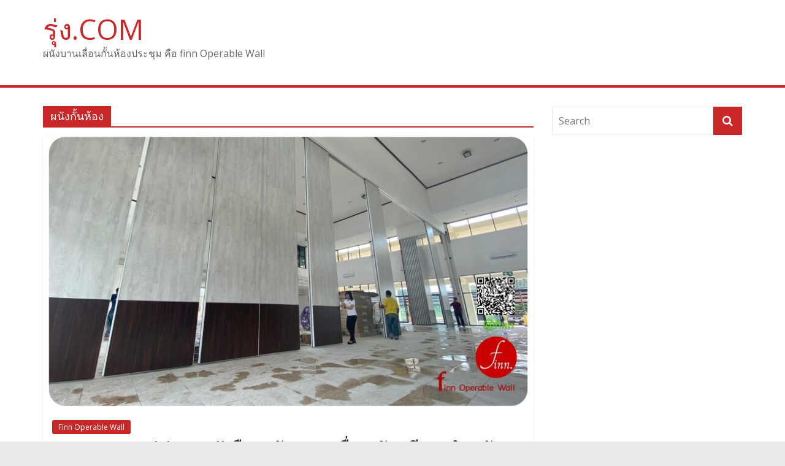

--- FILE ---
content_type: text/html; charset=UTF-8
request_url: https://www.xn--72c9c1c2c.com/tag/%E0%B8%9C%E0%B8%99%E0%B8%B1%E0%B8%87%E0%B8%81%E0%B8%B1%E0%B9%89%E0%B8%99%E0%B8%AB%E0%B9%89%E0%B8%AD%E0%B8%87/
body_size: 5986
content:
<!DOCTYPE html>
<html lang="th">
<head>
			<meta charset="UTF-8" />
		<meta name="viewport" content="width=device-width, initial-scale=1">
		<link rel="profile" href="http://gmpg.org/xfn/11" />
		<title>ผนังกั้นห้อง &#8211; รุ่ง.COM</title>
<meta name='robots' content='max-image-preview:large' />
<link rel='dns-prefetch' href='//fonts.googleapis.com' />
<link rel='dns-prefetch' href='//s.w.org' />
<link rel="alternate" type="application/rss+xml" title="รุ่ง.COM &raquo; ฟีด" href="https://www.xn--72c9c1c2c.com/feed/" />
<link rel="alternate" type="application/rss+xml" title="รุ่ง.COM &raquo; ฟีดความเห็น" href="https://www.xn--72c9c1c2c.com/comments/feed/" />
<link rel="alternate" type="application/rss+xml" title="รุ่ง.COM &raquo; ผนังกั้นห้อง ฟีดป้ายกำกับ" href="https://www.xn--72c9c1c2c.com/tag/%e0%b8%9c%e0%b8%99%e0%b8%b1%e0%b8%87%e0%b8%81%e0%b8%b1%e0%b9%89%e0%b8%99%e0%b8%ab%e0%b9%89%e0%b8%ad%e0%b8%87/feed/" />
		<script type="text/javascript">
			window._wpemojiSettings = {"baseUrl":"https:\/\/s.w.org\/images\/core\/emoji\/13.0.1\/72x72\/","ext":".png","svgUrl":"https:\/\/s.w.org\/images\/core\/emoji\/13.0.1\/svg\/","svgExt":".svg","source":{"concatemoji":"https:\/\/www.xn--72c9c1c2c.com\/wp-includes\/js\/wp-emoji-release.min.js?ver=5.7.14"}};
			!function(e,a,t){var n,r,o,i=a.createElement("canvas"),p=i.getContext&&i.getContext("2d");function s(e,t){var a=String.fromCharCode;p.clearRect(0,0,i.width,i.height),p.fillText(a.apply(this,e),0,0);e=i.toDataURL();return p.clearRect(0,0,i.width,i.height),p.fillText(a.apply(this,t),0,0),e===i.toDataURL()}function c(e){var t=a.createElement("script");t.src=e,t.defer=t.type="text/javascript",a.getElementsByTagName("head")[0].appendChild(t)}for(o=Array("flag","emoji"),t.supports={everything:!0,everythingExceptFlag:!0},r=0;r<o.length;r++)t.supports[o[r]]=function(e){if(!p||!p.fillText)return!1;switch(p.textBaseline="top",p.font="600 32px Arial",e){case"flag":return s([127987,65039,8205,9895,65039],[127987,65039,8203,9895,65039])?!1:!s([55356,56826,55356,56819],[55356,56826,8203,55356,56819])&&!s([55356,57332,56128,56423,56128,56418,56128,56421,56128,56430,56128,56423,56128,56447],[55356,57332,8203,56128,56423,8203,56128,56418,8203,56128,56421,8203,56128,56430,8203,56128,56423,8203,56128,56447]);case"emoji":return!s([55357,56424,8205,55356,57212],[55357,56424,8203,55356,57212])}return!1}(o[r]),t.supports.everything=t.supports.everything&&t.supports[o[r]],"flag"!==o[r]&&(t.supports.everythingExceptFlag=t.supports.everythingExceptFlag&&t.supports[o[r]]);t.supports.everythingExceptFlag=t.supports.everythingExceptFlag&&!t.supports.flag,t.DOMReady=!1,t.readyCallback=function(){t.DOMReady=!0},t.supports.everything||(n=function(){t.readyCallback()},a.addEventListener?(a.addEventListener("DOMContentLoaded",n,!1),e.addEventListener("load",n,!1)):(e.attachEvent("onload",n),a.attachEvent("onreadystatechange",function(){"complete"===a.readyState&&t.readyCallback()})),(n=t.source||{}).concatemoji?c(n.concatemoji):n.wpemoji&&n.twemoji&&(c(n.twemoji),c(n.wpemoji)))}(window,document,window._wpemojiSettings);
		</script>
		<style type="text/css">
img.wp-smiley,
img.emoji {
	display: inline !important;
	border: none !important;
	box-shadow: none !important;
	height: 1em !important;
	width: 1em !important;
	margin: 0 .07em !important;
	vertical-align: -0.1em !important;
	background: none !important;
	padding: 0 !important;
}
</style>
	<link rel='stylesheet' id='wp-block-library-css'  href='https://www.xn--72c9c1c2c.com/wp-includes/css/dist/block-library/style.min.css?ver=5.7.14' type='text/css' media='all' />
<link rel='stylesheet' id='wp-block-library-theme-css'  href='https://www.xn--72c9c1c2c.com/wp-includes/css/dist/block-library/theme.min.css?ver=5.7.14' type='text/css' media='all' />
<link rel='stylesheet' id='colormag_style-css'  href='https://www.xn--72c9c1c2c.com/wp-content/themes/colormag/style.css?ver=2.0.3' type='text/css' media='all' />
<style id='colormag_style-inline-css' type='text/css'>
.colormag-button,blockquote,button,input[type=reset],input[type=button],input[type=submit],#masthead.colormag-header-clean #site-navigation.main-small-navigation .menu-toggle,.fa.search-top:hover,#masthead.colormag-header-classic #site-navigation.main-small-navigation .menu-toggle,.main-navigation ul li.focus > a,#masthead.colormag-header-classic .main-navigation ul ul.sub-menu li.focus > a,.home-icon.front_page_on,.main-navigation a:hover,.main-navigation ul li ul li a:hover,.main-navigation ul li ul li:hover>a,.main-navigation ul li.current-menu-ancestor>a,.main-navigation ul li.current-menu-item ul li a:hover,.main-navigation ul li.current-menu-item>a,.main-navigation ul li.current_page_ancestor>a,.main-navigation ul li.current_page_item>a,.main-navigation ul li:hover>a,.main-small-navigation li a:hover,.site-header .menu-toggle:hover,#masthead.colormag-header-classic .main-navigation ul ul.sub-menu li:hover > a,#masthead.colormag-header-classic .main-navigation ul ul.sub-menu li.current-menu-ancestor > a,#masthead.colormag-header-classic .main-navigation ul ul.sub-menu li.current-menu-item > a,#masthead .main-small-navigation li:hover > a,#masthead .main-small-navigation li.current-page-ancestor > a,#masthead .main-small-navigation li.current-menu-ancestor > a,#masthead .main-small-navigation li.current-page-item > a,#masthead .main-small-navigation li.current-menu-item > a,.main-small-navigation .current-menu-item>a,.main-small-navigation .current_page_item > a,.promo-button-area a:hover,#content .wp-pagenavi .current,#content .wp-pagenavi a:hover,.format-link .entry-content a,.pagination span,.comments-area .comment-author-link span,#secondary .widget-title span,.footer-widgets-area .widget-title span,.colormag-footer--classic .footer-widgets-area .widget-title span::before,.advertisement_above_footer .widget-title span,#content .post .article-content .above-entry-meta .cat-links a,.page-header .page-title span,.entry-meta .post-format i,.more-link,.no-post-thumbnail,.widget_featured_slider .slide-content .above-entry-meta .cat-links a,.widget_highlighted_posts .article-content .above-entry-meta .cat-links a,.widget_featured_posts .article-content .above-entry-meta .cat-links a,.widget_featured_posts .widget-title span,.widget_slider_area .widget-title span,.widget_beside_slider .widget-title span,.wp-block-quote,.wp-block-quote.is-style-large,.wp-block-quote.has-text-align-right{background-color:#c92828;}#site-title a,.next a:hover,.previous a:hover,.social-links i.fa:hover,a,#masthead.colormag-header-clean .social-links li:hover i.fa,#masthead.colormag-header-classic .social-links li:hover i.fa,#masthead.colormag-header-clean .breaking-news .newsticker a:hover,#masthead.colormag-header-classic .breaking-news .newsticker a:hover,#masthead.colormag-header-classic #site-navigation .fa.search-top:hover,#masthead.colormag-header-classic #site-navigation.main-navigation .random-post a:hover .fa-random,.dark-skin #masthead.colormag-header-classic #site-navigation.main-navigation .home-icon:hover .fa,#masthead .main-small-navigation li:hover > .sub-toggle i,.better-responsive-menu #masthead .main-small-navigation .sub-toggle.active .fa,#masthead.colormag-header-classic .main-navigation .home-icon a:hover .fa,.pagination a span:hover,#content .comments-area a.comment-edit-link:hover,#content .comments-area a.comment-permalink:hover,#content .comments-area article header cite a:hover,.comments-area .comment-author-link a:hover,.comment .comment-reply-link:hover,.nav-next a,.nav-previous a,.footer-widgets-area a:hover,a#scroll-up i,#content .post .article-content .entry-title a:hover,.entry-meta .byline i,.entry-meta .cat-links i,.entry-meta a,.post .entry-title a:hover,.search .entry-title a:hover,.entry-meta .comments-link a:hover,.entry-meta .edit-link a:hover,.entry-meta .posted-on a:hover,.entry-meta .tag-links a:hover,.single #content .tags a:hover,.post-box .entry-meta .cat-links a:hover,.post-box .entry-meta .posted-on a:hover,.post.post-box .entry-title a:hover,.widget_featured_slider .slide-content .below-entry-meta .byline a:hover,.widget_featured_slider .slide-content .below-entry-meta .comments a:hover,.widget_featured_slider .slide-content .below-entry-meta .posted-on a:hover,.widget_featured_slider .slide-content .entry-title a:hover,.byline a:hover,.comments a:hover,.edit-link a:hover,.posted-on a:hover,.tag-links a:hover,.widget_highlighted_posts .article-content .below-entry-meta .byline a:hover,.widget_highlighted_posts .article-content .below-entry-meta .comments a:hover,.widget_highlighted_posts .article-content .below-entry-meta .posted-on a:hover,.widget_highlighted_posts .article-content .entry-title a:hover,.widget_featured_posts .article-content .entry-title a:hover,.related-posts-main-title .fa,.single-related-posts .article-content .entry-title a:hover{color:#c92828;}#site-navigation{border-top-color:#c92828;}#masthead.colormag-header-classic .main-navigation ul ul.sub-menu li:hover,#masthead.colormag-header-classic .main-navigation ul ul.sub-menu li.current-menu-ancestor,#masthead.colormag-header-classic .main-navigation ul ul.sub-menu li.current-menu-item,#masthead.colormag-header-classic #site-navigation .menu-toggle,#masthead.colormag-header-classic #site-navigation .menu-toggle:hover,#masthead.colormag-header-classic .main-navigation ul > li:hover > a,#masthead.colormag-header-classic .main-navigation ul > li.current-menu-item > a,#masthead.colormag-header-classic .main-navigation ul > li.current-menu-ancestor > a,#masthead.colormag-header-classic .main-navigation ul li.focus > a,.promo-button-area a:hover,.pagination a span:hover{border-color:#c92828;}#secondary .widget-title,.footer-widgets-area .widget-title,.advertisement_above_footer .widget-title,.page-header .page-title,.widget_featured_posts .widget-title,.widget_slider_area .widget-title,.widget_beside_slider .widget-title{border-bottom-color:#c92828;}@media (max-width:768px){.better-responsive-menu .sub-toggle{background-color:#ab0a0a;}}
</style>
<link rel='stylesheet' id='colormag-fontawesome-css'  href='https://www.xn--72c9c1c2c.com/wp-content/themes/colormag/fontawesome/css/font-awesome.min.css?ver=2.0.3' type='text/css' media='all' />
<link rel='stylesheet' id='colormag_googlefonts-css'  href='//fonts.googleapis.com/css?family=Open+Sans%3A400%2C600&#038;ver=2.0.3' type='text/css' media='all' />
<link rel='stylesheet' id='fancybox-css'  href='https://www.xn--72c9c1c2c.com/wp-content/plugins/easy-fancybox/css/jquery.fancybox.min.css?ver=1.3.24' type='text/css' media='screen' />
<script type='text/javascript' src='https://www.xn--72c9c1c2c.com/wp-includes/js/jquery/jquery.min.js?ver=3.5.1' id='jquery-core-js'></script>
<script type='text/javascript' src='https://www.xn--72c9c1c2c.com/wp-includes/js/jquery/jquery-migrate.min.js?ver=3.3.2' id='jquery-migrate-js'></script>
<!--[if lte IE 8]>
<script type='text/javascript' src='https://www.xn--72c9c1c2c.com/wp-content/themes/colormag/js/html5shiv.min.js?ver=2.0.3' id='html5-js'></script>
<![endif]-->
<link rel="https://api.w.org/" href="https://www.xn--72c9c1c2c.com/wp-json/" /><link rel="alternate" type="application/json" href="https://www.xn--72c9c1c2c.com/wp-json/wp/v2/tags/11" /><link rel="EditURI" type="application/rsd+xml" title="RSD" href="https://www.xn--72c9c1c2c.com/xmlrpc.php?rsd" />
<link rel="wlwmanifest" type="application/wlwmanifest+xml" href="https://www.xn--72c9c1c2c.com/wp-includes/wlwmanifest.xml" /> 
<meta name="generator" content="WordPress 5.7.14" />
</head>

<body class="archive tag tag-11 wp-embed-responsive right-sidebar wide">

		<div id="page" class="hfeed site">
				<a class="skip-link screen-reader-text" href="#main">Skip to content</a>
				<header id="masthead" class="site-header clearfix ">
				<div id="header-text-nav-container" class="clearfix">
		
		<div class="inner-wrap">
			<div id="header-text-nav-wrap" class="clearfix">

				<div id="header-left-section">
					
					<div id="header-text" class="">
													<h3 id="site-title">
								<a href="https://www.xn--72c9c1c2c.com/" title="รุ่ง.COM" rel="home">รุ่ง.COM</a>
							</h3>
						
													<p id="site-description">
								ผนังบานเลื่อนกั้นห้องประชุม คือ finn Operable Wall							</p><!-- #site-description -->
											</div><!-- #header-text -->
				</div><!-- #header-left-section -->

				<div id="header-right-section">
									</div><!-- #header-right-section -->

			</div><!-- #header-text-nav-wrap -->
		</div><!-- .inner-wrap -->

		
		<nav id="site-navigation" class="main-navigation clearfix" role="navigation">
			<div class="inner-wrap clearfix">
				
				
				<p class="menu-toggle"></p>
				<div class="menu"></div>
			</div>
		</nav>

				</div><!-- #header-text-nav-container -->
				</header><!-- #masthead -->
				<div id="main" class="clearfix">
				<div class="inner-wrap clearfix">
		
	<div id="primary">
		<div id="content" class="clearfix">

			
		<header class="page-header">
			
				<h1 class="page-title">
					<span>
						ผนังกั้นห้อง					</span>
				</h1>
						</header><!-- .page-header -->

		
				<div class="article-container">

					
<article id="post-9" class="post-9 post type-post status-publish format-standard has-post-thumbnail hentry category-finn-operable-wall tag-11 tag-7 tag-10 tag-8 tag--finn tag-5 tag-6 tag-2 tag-4 tag-3">
	
				<div class="featured-image">
				<a href="https://www.xn--72c9c1c2c.com/finn-operable-wall/finn-operable-wall-%e0%b8%84%e0%b8%b7%e0%b8%ad-%e0%b8%9c%e0%b8%99%e0%b8%b1%e0%b8%87%e0%b8%9a%e0%b8%b2%e0%b8%99%e0%b9%80%e0%b8%a5%e0%b8%b7%e0%b9%88%e0%b8%ad%e0%b8%99%e0%b8%81%e0%b8%b1%e0%b8%99%e0%b9%80/" title="Finn Operable Wall คือ ผนังบานเลื่อนกันเสียง สำหรับกั้นแบ่งห้อง">
					<img width="800" height="445" src="https://www.xn--72c9c1c2c.com/wp-content/uploads/2020/10/Finn-Operable-Wall-คือ-ผนังบานเลื่อนกันเสียง-สำหรับกั้นแบ่งห้อง-20-800x445.jpg" class="attachment-colormag-featured-image size-colormag-featured-image wp-post-image" alt="" loading="lazy" />				</a>
			</div>
			
	<div class="article-content clearfix">

		<div class="above-entry-meta"><span class="cat-links"><a href="https://www.xn--72c9c1c2c.com/category/finn-operable-wall/"  rel="category tag">Finn Operable Wall</a>&nbsp;</span></div>
		<header class="entry-header">
			<h2 class="entry-title">
				<a href="https://www.xn--72c9c1c2c.com/finn-operable-wall/finn-operable-wall-%e0%b8%84%e0%b8%b7%e0%b8%ad-%e0%b8%9c%e0%b8%99%e0%b8%b1%e0%b8%87%e0%b8%9a%e0%b8%b2%e0%b8%99%e0%b9%80%e0%b8%a5%e0%b8%b7%e0%b9%88%e0%b8%ad%e0%b8%99%e0%b8%81%e0%b8%b1%e0%b8%99%e0%b9%80/" title="Finn Operable Wall คือ ผนังบานเลื่อนกันเสียง สำหรับกั้นแบ่งห้อง">Finn Operable Wall คือ ผนังบานเลื่อนกันเสียง สำหรับกั้นแบ่งห้อง</a>
			</h2>
		</header>

		<div class="below-entry-meta">
			<span class="posted-on"><a href="https://www.xn--72c9c1c2c.com/finn-operable-wall/finn-operable-wall-%e0%b8%84%e0%b8%b7%e0%b8%ad-%e0%b8%9c%e0%b8%99%e0%b8%b1%e0%b8%87%e0%b8%9a%e0%b8%b2%e0%b8%99%e0%b9%80%e0%b8%a5%e0%b8%b7%e0%b9%88%e0%b8%ad%e0%b8%99%e0%b8%81%e0%b8%b1%e0%b8%99%e0%b9%80/" title="9:29 pm" rel="bookmark"><i class="fa fa-calendar-o"></i> <time class="entry-date published" datetime="2020-10-27T21:29:19+00:00">ตุลาคม 27, 2020</time><time class="updated" datetime="2020-10-27T21:29:22+00:00">ตุลาคม 27, 2020</time></a></span>
			<span class="byline">
				<span class="author vcard">
					<i class="fa fa-user"></i>
					<a class="url fn n"
					   href="https://www.xn--72c9c1c2c.com/author/aekadmin/"
					   title="FINN ผนังเลื่อนกั้นห้องประชุม"
					>
						FINN ผนังเลื่อนกั้นห้องประชุม					</a>
				</span>
			</span>

							<span class="comments">
						<a href="https://www.xn--72c9c1c2c.com/finn-operable-wall/finn-operable-wall-%e0%b8%84%e0%b8%b7%e0%b8%ad-%e0%b8%9c%e0%b8%99%e0%b8%b1%e0%b8%87%e0%b8%9a%e0%b8%b2%e0%b8%99%e0%b9%80%e0%b8%a5%e0%b8%b7%e0%b9%88%e0%b8%ad%e0%b8%99%e0%b8%81%e0%b8%b1%e0%b8%99%e0%b9%80/#respond"><i class="fa fa-comment"></i> 0 Comments</a>					</span>
				<span class="tag-links"><i class="fa fa-tags"></i><a href="https://www.xn--72c9c1c2c.com/tag/%e0%b8%9c%e0%b8%99%e0%b8%b1%e0%b8%87%e0%b8%81%e0%b8%b1%e0%b9%89%e0%b8%99%e0%b8%ab%e0%b9%89%e0%b8%ad%e0%b8%87/" rel="tag">ผนังกั้นห้อง</a>, <a href="https://www.xn--72c9c1c2c.com/tag/%e0%b8%9c%e0%b8%99%e0%b8%b1%e0%b8%87%e0%b8%81%e0%b8%b1%e0%b9%89%e0%b8%99%e0%b8%ab%e0%b9%89%e0%b8%ad%e0%b8%87%e0%b8%9b%e0%b8%a3%e0%b8%b0%e0%b8%8a%e0%b8%b8%e0%b8%a1/" rel="tag">ผนังกั้นห้องประชุม</a>, <a href="https://www.xn--72c9c1c2c.com/tag/%e0%b8%9c%e0%b8%99%e0%b8%b1%e0%b9%89%e0%b8%87%e0%b8%81%e0%b8%b1%e0%b9%89%e0%b8%99%e0%b8%ab%e0%b9%89%e0%b8%ad%e0%b8%87%e0%b8%9b%e0%b8%a3%e0%b8%b0%e0%b8%8a%e0%b8%b8%e0%b8%a1/" rel="tag">ผนั้งกั้นห้องประชุม</a>, <a href="https://www.xn--72c9c1c2c.com/tag/%e0%b8%9c%e0%b8%99%e0%b8%b1%e0%b8%87%e0%b8%81%e0%b8%b1%e0%b8%99%e0%b9%80%e0%b8%aa%e0%b8%b5%e0%b8%a2%e0%b8%87/" rel="tag">ผนังกันเสียง</a>, <a href="https://www.xn--72c9c1c2c.com/tag/%e0%b8%9c%e0%b8%99%e0%b8%b1%e0%b8%87%e0%b8%81%e0%b8%b1%e0%b8%99%e0%b9%80%e0%b8%aa%e0%b8%b5%e0%b8%a2%e0%b8%87-finn/" rel="tag">ผนังกันเสียง finn</a>, <a href="https://www.xn--72c9c1c2c.com/tag/%e0%b8%9c%e0%b8%99%e0%b8%b1%e0%b8%87%e0%b8%9a%e0%b8%b2%e0%b8%99%e0%b9%80%e0%b8%a5%e0%b8%b7%e0%b9%88%e0%b8%ad%e0%b8%99/" rel="tag">ผนังบานเลื่อน</a>, <a href="https://www.xn--72c9c1c2c.com/tag/%e0%b8%9c%e0%b8%99%e0%b8%b1%e0%b8%87%e0%b8%9a%e0%b8%b2%e0%b8%99%e0%b9%80%e0%b8%a5%e0%b8%b7%e0%b9%88%e0%b8%ad%e0%b8%99%e0%b8%81%e0%b8%b1%e0%b9%89%e0%b8%99%e0%b8%ab%e0%b9%89%e0%b8%ad%e0%b8%87%e0%b8%9b/" rel="tag">ผนังบานเลื่อนกั้นห้องประชุม</a>, <a href="https://www.xn--72c9c1c2c.com/tag/%e0%b8%9c%e0%b8%99%e0%b8%b1%e0%b8%87%e0%b8%9a%e0%b8%b2%e0%b8%99%e0%b9%80%e0%b8%a5%e0%b8%b7%e0%b9%88%e0%b8%ad%e0%b8%99%e0%b8%81%e0%b8%b1%e0%b8%99%e0%b9%80%e0%b8%aa%e0%b8%b5%e0%b8%a2%e0%b8%87/" rel="tag">ผนังบานเลื่อนกันเสียง</a>, <a href="https://www.xn--72c9c1c2c.com/tag/%e0%b8%9c%e0%b8%99%e0%b8%b1%e0%b8%87%e0%b9%80%e0%b8%a5%e0%b8%b7%e0%b9%88%e0%b8%ad%e0%b8%99%e0%b9%84%e0%b8%94%e0%b9%89/" rel="tag">ผนังเลื่อนได้</a>, <a href="https://www.xn--72c9c1c2c.com/tag/%e0%b8%9c%e0%b8%99%e0%b8%b1%e0%b8%87%e0%b9%80%e0%b8%a5%e0%b8%b7%e0%b9%88%e0%b8%ad%e0%b8%99%e0%b9%84%e0%b8%94%e0%b9%89%e0%b8%81%e0%b8%b1%e0%b8%99%e0%b9%80%e0%b8%aa%e0%b8%b5%e0%b8%a2%e0%b8%87/" rel="tag">ผนังเลื่อนได้กันเสียง</a></span></div>
		<div class="entry-content clearfix">
			<p>Finn Operable Wall คือ ผนังบานเลื่อนกันเสียง สำหรับกั้นแบ่งห้อง</p>
			<a class="more-link" title="Finn Operable Wall คือ ผนังบานเลื่อนกันเสียง สำหรับกั้นแบ่งห้อง" href="https://www.xn--72c9c1c2c.com/finn-operable-wall/finn-operable-wall-%e0%b8%84%e0%b8%b7%e0%b8%ad-%e0%b8%9c%e0%b8%99%e0%b8%b1%e0%b8%87%e0%b8%9a%e0%b8%b2%e0%b8%99%e0%b9%80%e0%b8%a5%e0%b8%b7%e0%b9%88%e0%b8%ad%e0%b8%99%e0%b8%81%e0%b8%b1%e0%b8%99%e0%b9%80/">
				<span>Read more</span>
			</a>
		</div>

	</div>

	</article>

				</div>

				
		</div><!-- #content -->
	</div><!-- #primary -->


<div id="secondary">
	
	<aside id="search-2" class="widget widget_search clearfix">
<form action="https://www.xn--72c9c1c2c.com/" class="search-form searchform clearfix" method="get" role="search">

	<div class="search-wrap">
		<input type="search"
		       class="s field"
		       name="s"
		       value=""
		       placeholder="Search"
		/>

		<button class="search-icon" type="submit"></button>
	</div>

</form><!-- .searchform -->
</aside>
	</div>
		</div><!-- .inner-wrap -->
				</div><!-- #main -->
				<footer id="colophon" class="clearfix ">
				<div class="footer-socket-wrapper clearfix">
			<div class="inner-wrap">
				<div class="footer-socket-area">
		
		<div class="footer-socket-right-section">
					</div>

				<div class="footer-socket-left-section">
			<div class="copyright">Copyright &copy; 2025 <a href="https://www.xn--72c9c1c2c.com/" title="รุ่ง.COM" ><span>รุ่ง.COM</span></a>. All rights reserved.<br>Theme: ColorMag by <a href="https://themegrill.com/themes/colormag" target="_blank" title="ThemeGrill" rel="author"><span>ThemeGrill</span></a>. Powered by <a href="https://wordpress.org" target="_blank" title="WordPress"><span>WordPress</span></a>.</div>		</div>
				</div><!-- .footer-socket-area -->
					</div><!-- .inner-wrap -->
		</div><!-- .footer-socket-wrapper -->
				</footer><!-- #colophon -->
				<a href="#masthead" id="scroll-up"><i class="fa fa-chevron-up"></i></a>
				</div><!-- #page -->
		
        <div id='fb-root'></div>
          <script>(function(d, s, id) {
            var js, fjs = d.getElementsByTagName(s)[0];
            js = d.createElement(s); js.id = id;
            js.src = 'https://connect.facebook.net/th_TH/sdk/xfbml.customerchat.js#xfbml=1&version=v6.0&autoLogAppEvents=1';
            fjs.parentNode.insertBefore(js, fjs);
          }(document, 'script', 'facebook-jssdk'));</script>
          <div class='fb-customerchat'
            attribution='wordpress'
            attribution_version='1.8'
            page_id=196151117068100
          >
        </div>
        <script type='text/javascript' src='https://www.xn--72c9c1c2c.com/wp-content/themes/colormag/js/jquery.bxslider.min.js?ver=2.0.3' id='colormag-bxslider-js'></script>
<script type='text/javascript' src='https://www.xn--72c9c1c2c.com/wp-content/themes/colormag/js/navigation.min.js?ver=2.0.3' id='colormag-navigation-js'></script>
<script type='text/javascript' src='https://www.xn--72c9c1c2c.com/wp-content/themes/colormag/js/fitvids/jquery.fitvids.min.js?ver=2.0.3' id='colormag-fitvids-js'></script>
<script type='text/javascript' src='https://www.xn--72c9c1c2c.com/wp-content/themes/colormag/js/skip-link-focus-fix.min.js?ver=2.0.3' id='colormag-skip-link-focus-fix-js'></script>
<script type='text/javascript' src='https://www.xn--72c9c1c2c.com/wp-content/themes/colormag/js/colormag-custom.min.js?ver=2.0.3' id='colormag-custom-js'></script>
<script type='text/javascript' src='https://www.xn--72c9c1c2c.com/wp-content/plugins/easy-fancybox/js/jquery.fancybox.min.js?ver=1.3.24' id='jquery-fancybox-js'></script>
<script type='text/javascript' id='jquery-fancybox-js-after'>
var fb_timeout, fb_opts={'overlayShow':true,'hideOnOverlayClick':true,'showCloseButton':true,'margin':20,'centerOnScroll':false,'enableEscapeButton':true,'autoScale':true };
if(typeof easy_fancybox_handler==='undefined'){
var easy_fancybox_handler=function(){
jQuery('.nofancybox,a.wp-block-file__button,a.pin-it-button,a[href*="pinterest.com/pin/create"],a[href*="facebook.com/share"],a[href*="twitter.com/share"]').addClass('nolightbox');
/* IMG */
var fb_IMG_select='a[href*=".jpg"]:not(.nolightbox,li.nolightbox>a),area[href*=".jpg"]:not(.nolightbox),a[href*=".jpeg"]:not(.nolightbox,li.nolightbox>a),area[href*=".jpeg"]:not(.nolightbox),a[href*=".png"]:not(.nolightbox,li.nolightbox>a),area[href*=".png"]:not(.nolightbox),a[href*=".webp"]:not(.nolightbox,li.nolightbox>a),area[href*=".webp"]:not(.nolightbox)';
jQuery(fb_IMG_select).addClass('fancybox image');
var fb_IMG_sections=jQuery('.gallery,.wp-block-gallery,.tiled-gallery,.wp-block-jetpack-tiled-gallery');
fb_IMG_sections.each(function(){jQuery(this).find(fb_IMG_select).attr('rel','gallery-'+fb_IMG_sections.index(this));});
jQuery('a.fancybox,area.fancybox,li.fancybox a').each(function(){jQuery(this).fancybox(jQuery.extend({},fb_opts,{'transitionIn':'elastic','easingIn':'easeOutBack','transitionOut':'elastic','easingOut':'easeInBack','opacity':false,'hideOnContentClick':false,'titleShow':true,'titlePosition':'over','titleFromAlt':true,'showNavArrows':true,'enableKeyboardNav':true,'cyclic':false}))});};
jQuery('a.fancybox-close').on('click',function(e){e.preventDefault();jQuery.fancybox.close()});
};
var easy_fancybox_auto=function(){setTimeout(function(){jQuery('#fancybox-auto').trigger('click')},1000);};
jQuery(easy_fancybox_handler);jQuery(document).on('post-load',easy_fancybox_handler);
jQuery(easy_fancybox_auto);
</script>
<script type='text/javascript' src='https://www.xn--72c9c1c2c.com/wp-content/plugins/easy-fancybox/js/jquery.easing.min.js?ver=1.4.1' id='jquery-easing-js'></script>
<script type='text/javascript' src='https://www.xn--72c9c1c2c.com/wp-content/plugins/easy-fancybox/js/jquery.mousewheel.min.js?ver=3.1.13' id='jquery-mousewheel-js'></script>
<script type='text/javascript' src='https://www.xn--72c9c1c2c.com/wp-includes/js/wp-embed.min.js?ver=5.7.14' id='wp-embed-js'></script>

</body>
</html>
